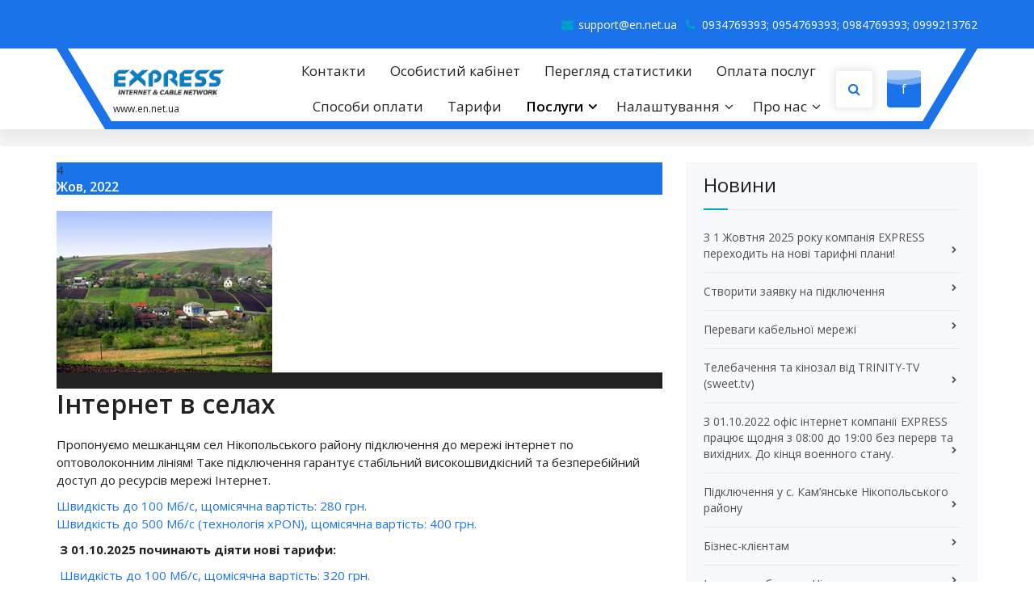

--- FILE ---
content_type: text/html; charset=UTF-8
request_url: http://www.en.net.ua/?p=139
body_size: 42969
content:
<!DOCTYPE html>
<html lang="uk">
	<head>
		<meta charset="UTF-8">
		<meta name="viewport" content="width=auto initial-scale=1">
		<link rel="profile" href="https://gmpg.org/xfn/11">
				
		<title>Інтернет в селах &#8211; www.en.net.ua</title>
<meta name='robots' content='max-image-preview:large' />
<link rel='dns-prefetch' href='//fonts.googleapis.com' />
<link rel="alternate" type="application/rss+xml" title="www.en.net.ua &raquo; стрічка" href="https://www.en.net.ua/?feed=rss2" />
<link rel="alternate" type="application/rss+xml" title="www.en.net.ua &raquo; Канал коментарів" href="https://www.en.net.ua/?feed=comments-rss2" />
<script type="text/javascript">
window._wpemojiSettings = {"baseUrl":"https:\/\/s.w.org\/images\/core\/emoji\/14.0.0\/72x72\/","ext":".png","svgUrl":"https:\/\/s.w.org\/images\/core\/emoji\/14.0.0\/svg\/","svgExt":".svg","source":{"concatemoji":"http:\/\/www.en.net.ua\/wp-includes\/js\/wp-emoji-release.min.js?ver=6.3"}};
/*! This file is auto-generated */
!function(i,n){var o,s,e;function c(e){try{var t={supportTests:e,timestamp:(new Date).valueOf()};sessionStorage.setItem(o,JSON.stringify(t))}catch(e){}}function p(e,t,n){e.clearRect(0,0,e.canvas.width,e.canvas.height),e.fillText(t,0,0);var t=new Uint32Array(e.getImageData(0,0,e.canvas.width,e.canvas.height).data),r=(e.clearRect(0,0,e.canvas.width,e.canvas.height),e.fillText(n,0,0),new Uint32Array(e.getImageData(0,0,e.canvas.width,e.canvas.height).data));return t.every(function(e,t){return e===r[t]})}function u(e,t,n){switch(t){case"flag":return n(e,"\ud83c\udff3\ufe0f\u200d\u26a7\ufe0f","\ud83c\udff3\ufe0f\u200b\u26a7\ufe0f")?!1:!n(e,"\ud83c\uddfa\ud83c\uddf3","\ud83c\uddfa\u200b\ud83c\uddf3")&&!n(e,"\ud83c\udff4\udb40\udc67\udb40\udc62\udb40\udc65\udb40\udc6e\udb40\udc67\udb40\udc7f","\ud83c\udff4\u200b\udb40\udc67\u200b\udb40\udc62\u200b\udb40\udc65\u200b\udb40\udc6e\u200b\udb40\udc67\u200b\udb40\udc7f");case"emoji":return!n(e,"\ud83e\udef1\ud83c\udffb\u200d\ud83e\udef2\ud83c\udfff","\ud83e\udef1\ud83c\udffb\u200b\ud83e\udef2\ud83c\udfff")}return!1}function f(e,t,n){var r="undefined"!=typeof WorkerGlobalScope&&self instanceof WorkerGlobalScope?new OffscreenCanvas(300,150):i.createElement("canvas"),a=r.getContext("2d",{willReadFrequently:!0}),o=(a.textBaseline="top",a.font="600 32px Arial",{});return e.forEach(function(e){o[e]=t(a,e,n)}),o}function t(e){var t=i.createElement("script");t.src=e,t.defer=!0,i.head.appendChild(t)}"undefined"!=typeof Promise&&(o="wpEmojiSettingsSupports",s=["flag","emoji"],n.supports={everything:!0,everythingExceptFlag:!0},e=new Promise(function(e){i.addEventListener("DOMContentLoaded",e,{once:!0})}),new Promise(function(t){var n=function(){try{var e=JSON.parse(sessionStorage.getItem(o));if("object"==typeof e&&"number"==typeof e.timestamp&&(new Date).valueOf()<e.timestamp+604800&&"object"==typeof e.supportTests)return e.supportTests}catch(e){}return null}();if(!n){if("undefined"!=typeof Worker&&"undefined"!=typeof OffscreenCanvas&&"undefined"!=typeof URL&&URL.createObjectURL&&"undefined"!=typeof Blob)try{var e="postMessage("+f.toString()+"("+[JSON.stringify(s),u.toString(),p.toString()].join(",")+"));",r=new Blob([e],{type:"text/javascript"}),a=new Worker(URL.createObjectURL(r),{name:"wpTestEmojiSupports"});return void(a.onmessage=function(e){c(n=e.data),a.terminate(),t(n)})}catch(e){}c(n=f(s,u,p))}t(n)}).then(function(e){for(var t in e)n.supports[t]=e[t],n.supports.everything=n.supports.everything&&n.supports[t],"flag"!==t&&(n.supports.everythingExceptFlag=n.supports.everythingExceptFlag&&n.supports[t]);n.supports.everythingExceptFlag=n.supports.everythingExceptFlag&&!n.supports.flag,n.DOMReady=!1,n.readyCallback=function(){n.DOMReady=!0}}).then(function(){return e}).then(function(){var e;n.supports.everything||(n.readyCallback(),(e=n.source||{}).concatemoji?t(e.concatemoji):e.wpemoji&&e.twemoji&&(t(e.twemoji),t(e.wpemoji)))}))}((window,document),window._wpemojiSettings);
</script>
<style type="text/css">
img.wp-smiley,
img.emoji {
	display: inline !important;
	border: none !important;
	box-shadow: none !important;
	height: 1em !important;
	width: 1em !important;
	margin: 0 0.07em !important;
	vertical-align: -0.1em !important;
	background: none !important;
	padding: 0 !important;
}
</style>
	<link rel='stylesheet' id='wp-block-library-css' href='http://www.en.net.ua/wp-includes/css/dist/block-library/style.min.css?ver=6.3' type='text/css' media='all' />
<style id='classic-theme-styles-inline-css' type='text/css'>
/*! This file is auto-generated */
.wp-block-button__link{color:#fff;background-color:#32373c;border-radius:9999px;box-shadow:none;text-decoration:none;padding:calc(.667em + 2px) calc(1.333em + 2px);font-size:1.125em}.wp-block-file__button{background:#32373c;color:#fff;text-decoration:none}
</style>
<style id='global-styles-inline-css' type='text/css'>
body{--wp--preset--color--black: #000000;--wp--preset--color--cyan-bluish-gray: #abb8c3;--wp--preset--color--white: #ffffff;--wp--preset--color--pale-pink: #f78da7;--wp--preset--color--vivid-red: #cf2e2e;--wp--preset--color--luminous-vivid-orange: #ff6900;--wp--preset--color--luminous-vivid-amber: #fcb900;--wp--preset--color--light-green-cyan: #7bdcb5;--wp--preset--color--vivid-green-cyan: #00d084;--wp--preset--color--pale-cyan-blue: #8ed1fc;--wp--preset--color--vivid-cyan-blue: #0693e3;--wp--preset--color--vivid-purple: #9b51e0;--wp--preset--gradient--vivid-cyan-blue-to-vivid-purple: linear-gradient(135deg,rgba(6,147,227,1) 0%,rgb(155,81,224) 100%);--wp--preset--gradient--light-green-cyan-to-vivid-green-cyan: linear-gradient(135deg,rgb(122,220,180) 0%,rgb(0,208,130) 100%);--wp--preset--gradient--luminous-vivid-amber-to-luminous-vivid-orange: linear-gradient(135deg,rgba(252,185,0,1) 0%,rgba(255,105,0,1) 100%);--wp--preset--gradient--luminous-vivid-orange-to-vivid-red: linear-gradient(135deg,rgba(255,105,0,1) 0%,rgb(207,46,46) 100%);--wp--preset--gradient--very-light-gray-to-cyan-bluish-gray: linear-gradient(135deg,rgb(238,238,238) 0%,rgb(169,184,195) 100%);--wp--preset--gradient--cool-to-warm-spectrum: linear-gradient(135deg,rgb(74,234,220) 0%,rgb(151,120,209) 20%,rgb(207,42,186) 40%,rgb(238,44,130) 60%,rgb(251,105,98) 80%,rgb(254,248,76) 100%);--wp--preset--gradient--blush-light-purple: linear-gradient(135deg,rgb(255,206,236) 0%,rgb(152,150,240) 100%);--wp--preset--gradient--blush-bordeaux: linear-gradient(135deg,rgb(254,205,165) 0%,rgb(254,45,45) 50%,rgb(107,0,62) 100%);--wp--preset--gradient--luminous-dusk: linear-gradient(135deg,rgb(255,203,112) 0%,rgb(199,81,192) 50%,rgb(65,88,208) 100%);--wp--preset--gradient--pale-ocean: linear-gradient(135deg,rgb(255,245,203) 0%,rgb(182,227,212) 50%,rgb(51,167,181) 100%);--wp--preset--gradient--electric-grass: linear-gradient(135deg,rgb(202,248,128) 0%,rgb(113,206,126) 100%);--wp--preset--gradient--midnight: linear-gradient(135deg,rgb(2,3,129) 0%,rgb(40,116,252) 100%);--wp--preset--font-size--small: 13px;--wp--preset--font-size--medium: 20px;--wp--preset--font-size--large: 36px;--wp--preset--font-size--x-large: 42px;--wp--preset--spacing--20: 0.44rem;--wp--preset--spacing--30: 0.67rem;--wp--preset--spacing--40: 1rem;--wp--preset--spacing--50: 1.5rem;--wp--preset--spacing--60: 2.25rem;--wp--preset--spacing--70: 3.38rem;--wp--preset--spacing--80: 5.06rem;--wp--preset--shadow--natural: 6px 6px 9px rgba(0, 0, 0, 0.2);--wp--preset--shadow--deep: 12px 12px 50px rgba(0, 0, 0, 0.4);--wp--preset--shadow--sharp: 6px 6px 0px rgba(0, 0, 0, 0.2);--wp--preset--shadow--outlined: 6px 6px 0px -3px rgba(255, 255, 255, 1), 6px 6px rgba(0, 0, 0, 1);--wp--preset--shadow--crisp: 6px 6px 0px rgba(0, 0, 0, 1);}:where(.is-layout-flex){gap: 0.5em;}:where(.is-layout-grid){gap: 0.5em;}body .is-layout-flow > .alignleft{float: left;margin-inline-start: 0;margin-inline-end: 2em;}body .is-layout-flow > .alignright{float: right;margin-inline-start: 2em;margin-inline-end: 0;}body .is-layout-flow > .aligncenter{margin-left: auto !important;margin-right: auto !important;}body .is-layout-constrained > .alignleft{float: left;margin-inline-start: 0;margin-inline-end: 2em;}body .is-layout-constrained > .alignright{float: right;margin-inline-start: 2em;margin-inline-end: 0;}body .is-layout-constrained > .aligncenter{margin-left: auto !important;margin-right: auto !important;}body .is-layout-constrained > :where(:not(.alignleft):not(.alignright):not(.alignfull)){max-width: var(--wp--style--global--content-size);margin-left: auto !important;margin-right: auto !important;}body .is-layout-constrained > .alignwide{max-width: var(--wp--style--global--wide-size);}body .is-layout-flex{display: flex;}body .is-layout-flex{flex-wrap: wrap;align-items: center;}body .is-layout-flex > *{margin: 0;}body .is-layout-grid{display: grid;}body .is-layout-grid > *{margin: 0;}:where(.wp-block-columns.is-layout-flex){gap: 2em;}:where(.wp-block-columns.is-layout-grid){gap: 2em;}:where(.wp-block-post-template.is-layout-flex){gap: 1.25em;}:where(.wp-block-post-template.is-layout-grid){gap: 1.25em;}.has-black-color{color: var(--wp--preset--color--black) !important;}.has-cyan-bluish-gray-color{color: var(--wp--preset--color--cyan-bluish-gray) !important;}.has-white-color{color: var(--wp--preset--color--white) !important;}.has-pale-pink-color{color: var(--wp--preset--color--pale-pink) !important;}.has-vivid-red-color{color: var(--wp--preset--color--vivid-red) !important;}.has-luminous-vivid-orange-color{color: var(--wp--preset--color--luminous-vivid-orange) !important;}.has-luminous-vivid-amber-color{color: var(--wp--preset--color--luminous-vivid-amber) !important;}.has-light-green-cyan-color{color: var(--wp--preset--color--light-green-cyan) !important;}.has-vivid-green-cyan-color{color: var(--wp--preset--color--vivid-green-cyan) !important;}.has-pale-cyan-blue-color{color: var(--wp--preset--color--pale-cyan-blue) !important;}.has-vivid-cyan-blue-color{color: var(--wp--preset--color--vivid-cyan-blue) !important;}.has-vivid-purple-color{color: var(--wp--preset--color--vivid-purple) !important;}.has-black-background-color{background-color: var(--wp--preset--color--black) !important;}.has-cyan-bluish-gray-background-color{background-color: var(--wp--preset--color--cyan-bluish-gray) !important;}.has-white-background-color{background-color: var(--wp--preset--color--white) !important;}.has-pale-pink-background-color{background-color: var(--wp--preset--color--pale-pink) !important;}.has-vivid-red-background-color{background-color: var(--wp--preset--color--vivid-red) !important;}.has-luminous-vivid-orange-background-color{background-color: var(--wp--preset--color--luminous-vivid-orange) !important;}.has-luminous-vivid-amber-background-color{background-color: var(--wp--preset--color--luminous-vivid-amber) !important;}.has-light-green-cyan-background-color{background-color: var(--wp--preset--color--light-green-cyan) !important;}.has-vivid-green-cyan-background-color{background-color: var(--wp--preset--color--vivid-green-cyan) !important;}.has-pale-cyan-blue-background-color{background-color: var(--wp--preset--color--pale-cyan-blue) !important;}.has-vivid-cyan-blue-background-color{background-color: var(--wp--preset--color--vivid-cyan-blue) !important;}.has-vivid-purple-background-color{background-color: var(--wp--preset--color--vivid-purple) !important;}.has-black-border-color{border-color: var(--wp--preset--color--black) !important;}.has-cyan-bluish-gray-border-color{border-color: var(--wp--preset--color--cyan-bluish-gray) !important;}.has-white-border-color{border-color: var(--wp--preset--color--white) !important;}.has-pale-pink-border-color{border-color: var(--wp--preset--color--pale-pink) !important;}.has-vivid-red-border-color{border-color: var(--wp--preset--color--vivid-red) !important;}.has-luminous-vivid-orange-border-color{border-color: var(--wp--preset--color--luminous-vivid-orange) !important;}.has-luminous-vivid-amber-border-color{border-color: var(--wp--preset--color--luminous-vivid-amber) !important;}.has-light-green-cyan-border-color{border-color: var(--wp--preset--color--light-green-cyan) !important;}.has-vivid-green-cyan-border-color{border-color: var(--wp--preset--color--vivid-green-cyan) !important;}.has-pale-cyan-blue-border-color{border-color: var(--wp--preset--color--pale-cyan-blue) !important;}.has-vivid-cyan-blue-border-color{border-color: var(--wp--preset--color--vivid-cyan-blue) !important;}.has-vivid-purple-border-color{border-color: var(--wp--preset--color--vivid-purple) !important;}.has-vivid-cyan-blue-to-vivid-purple-gradient-background{background: var(--wp--preset--gradient--vivid-cyan-blue-to-vivid-purple) !important;}.has-light-green-cyan-to-vivid-green-cyan-gradient-background{background: var(--wp--preset--gradient--light-green-cyan-to-vivid-green-cyan) !important;}.has-luminous-vivid-amber-to-luminous-vivid-orange-gradient-background{background: var(--wp--preset--gradient--luminous-vivid-amber-to-luminous-vivid-orange) !important;}.has-luminous-vivid-orange-to-vivid-red-gradient-background{background: var(--wp--preset--gradient--luminous-vivid-orange-to-vivid-red) !important;}.has-very-light-gray-to-cyan-bluish-gray-gradient-background{background: var(--wp--preset--gradient--very-light-gray-to-cyan-bluish-gray) !important;}.has-cool-to-warm-spectrum-gradient-background{background: var(--wp--preset--gradient--cool-to-warm-spectrum) !important;}.has-blush-light-purple-gradient-background{background: var(--wp--preset--gradient--blush-light-purple) !important;}.has-blush-bordeaux-gradient-background{background: var(--wp--preset--gradient--blush-bordeaux) !important;}.has-luminous-dusk-gradient-background{background: var(--wp--preset--gradient--luminous-dusk) !important;}.has-pale-ocean-gradient-background{background: var(--wp--preset--gradient--pale-ocean) !important;}.has-electric-grass-gradient-background{background: var(--wp--preset--gradient--electric-grass) !important;}.has-midnight-gradient-background{background: var(--wp--preset--gradient--midnight) !important;}.has-small-font-size{font-size: var(--wp--preset--font-size--small) !important;}.has-medium-font-size{font-size: var(--wp--preset--font-size--medium) !important;}.has-large-font-size{font-size: var(--wp--preset--font-size--large) !important;}.has-x-large-font-size{font-size: var(--wp--preset--font-size--x-large) !important;}
.wp-block-navigation a:where(:not(.wp-element-button)){color: inherit;}
:where(.wp-block-post-template.is-layout-flex){gap: 1.25em;}:where(.wp-block-post-template.is-layout-grid){gap: 1.25em;}
:where(.wp-block-columns.is-layout-flex){gap: 2em;}:where(.wp-block-columns.is-layout-grid){gap: 2em;}
.wp-block-pullquote{font-size: 1.5em;line-height: 1.6;}
</style>
<link rel='stylesheet' id='contact-form-7-css' href='http://www.en.net.ua/wp-content/plugins/contact-form-7/includes/css/styles.css?ver=5.7.6' type='text/css' media='all' />
<link rel='stylesheet' id='specia-style-css' href='http://www.en.net.ua/wp-content/themes/daizy/style.css?ver=6.3' type='text/css' media='all' />
<style id='specia-style-inline-css' type='text/css'>
.bt-primary,a.bt-primary,button.bt-primary,.more-link,a.more-link, .wpcf7-submit,input.wpcf7-submit,div.tagcloud a,.widget .woocommerce-product-search input[type='search'],.widget .search-form input[type='search'],input[type='submit'],button[type='submit'],.woo-sidebar .woocommerce-mini-cart__buttons.buttons .button,footer .woocommerce-mini-cart__buttons.buttons .button,.woocommerce ul.products li.product .button, .woocommerce nav.woocommerce-pagination ul li a,.woocommerce nav.woocommerce-pagination ul li span,.top-scroll,.woocommerce-cart .wc-proceed-to-checkout a.checkout-button,.woocommerce table.cart td.actions .input-text,.woocommerce-page #content table.cart td.actions .input-text,.woocommerce-page table.cart td.actions .input-text,.wp-block-search .wp-block-search__input, .wp-block-loginout a, .woocommerce a.button, .woocommerce span.onsale {
					border-radius: 10px !important;
				}
li [class*=tool-]:hover:before, li [class*=tool-]:hover:after {
						opacity: 0;
				}

</style>
<link rel='stylesheet' id='specia-default-css' href='http://www.en.net.ua/wp-content/themes/specia/css/colors/default.css?ver=6.3' type='text/css' media='all' />
<link rel='stylesheet' id='owl-carousel-css' href='http://www.en.net.ua/wp-content/themes/specia/css/owl.carousel.css?ver=6.3' type='text/css' media='all' />
<link rel='stylesheet' id='bootstrap-css' href='http://www.en.net.ua/wp-content/themes/specia/css/bootstrap.min.css?ver=6.3' type='text/css' media='all' />
<link rel='stylesheet' id='woo-css' href='http://www.en.net.ua/wp-content/themes/specia/css/woo.css?ver=6.3' type='text/css' media='all' />
<link rel='stylesheet' id='specia-form-css' href='http://www.en.net.ua/wp-content/themes/specia/css/form.css?ver=6.3' type='text/css' media='all' />
<link rel='stylesheet' id='specia-typography-css' href='http://www.en.net.ua/wp-content/themes/specia/css/typography.css?ver=6.3' type='text/css' media='all' />
<link rel='stylesheet' id='specia-media-query-css' href='http://www.en.net.ua/wp-content/themes/specia/css/media-query.css?ver=6.3' type='text/css' media='all' />
<link rel='stylesheet' id='specia-widget-css' href='http://www.en.net.ua/wp-content/themes/specia/css/widget.css?ver=6.3' type='text/css' media='all' />
<link rel='stylesheet' id='specia-top-widget-css' href='http://www.en.net.ua/wp-content/themes/specia/css/top-widget.css?ver=6.3' type='text/css' media='all' />
<link rel='stylesheet' id='specia-text-animate-css' href='http://www.en.net.ua/wp-content/themes/specia/css/text-animate.css?ver=6.3' type='text/css' media='all' />
<link rel='stylesheet' id='animate-css' href='http://www.en.net.ua/wp-content/themes/specia/css/animate.min.css?ver=6.3' type='text/css' media='all' />
<link rel='stylesheet' id='specia-text-rotator-css' href='http://www.en.net.ua/wp-content/themes/specia/css/text-rotator.css?ver=6.3' type='text/css' media='all' />
<link rel='stylesheet' id='specia-menus-css' href='http://www.en.net.ua/wp-content/themes/specia/css/menus.css?ver=6.3' type='text/css' media='all' />
<link rel='stylesheet' id='font-awesome-css' href='http://www.en.net.ua/wp-content/plugins/elementor/assets/lib/font-awesome/css/font-awesome.min.css?ver=4.7.0' type='text/css' media='all' />
<link rel='stylesheet' id='specia-fonts-css' href='//fonts.googleapis.com/css?family=Open+Sans%3A300%2C400%2C600%2C700%2C800%7CRaleway%3A400%2C700&#038;subset=latin%2Clatin-ext' type='text/css' media='all' />
<link rel='stylesheet' id='msl-main-css' href='http://www.en.net.ua/wp-content/plugins/master-slider/public/assets/css/masterslider.main.css?ver=3.8.1' type='text/css' media='all' />
<link rel='stylesheet' id='msl-custom-css' href='http://www.en.net.ua/wp-content/uploads/master-slider/custom.css?ver=11.6' type='text/css' media='all' />
<script type='text/javascript' src='http://www.en.net.ua/wp-includes/js/jquery/jquery.min.js?ver=3.7.0' id='jquery-core-js'></script>
<script type='text/javascript' src='http://www.en.net.ua/wp-includes/js/jquery/jquery-migrate.min.js?ver=3.4.1' id='jquery-migrate-js'></script>
<script type='text/javascript' src='http://www.en.net.ua/wp-content/themes/specia/js/bootstrap.min.js?ver=6.3' id='bootstrap-js'></script>
<script type='text/javascript' src='http://www.en.net.ua/wp-content/themes/specia/js/owl.carousel.min.js?ver=6.3' id='owl-carousel-js'></script>
<script type='text/javascript' src='http://www.en.net.ua/wp-content/themes/specia/js/jquery.simple-text-rotator.min.js?ver=6.3' id='jquery-text-rotator-js'></script>
<script type='text/javascript' src='http://www.en.net.ua/wp-content/themes/specia/js/wow.min.js?ver=6.3' id='wow-min-js'></script>
<script type='text/javascript' src='http://www.en.net.ua/wp-content/themes/specia/js/component.min.js?ver=6.3' id='specia-service-component-js'></script>
<script type='text/javascript' src='http://www.en.net.ua/wp-content/themes/specia/js/modernizr.custom.min.js?ver=6.3' id='specia-service-modernizr-custom-js'></script>
<script type='text/javascript' src='http://www.en.net.ua/wp-content/themes/specia/js/custom.js?ver=6.3' id='specia-custom-js-js'></script>
<link rel="https://api.w.org/" href="https://www.en.net.ua/index.php?rest_route=/" /><link rel="alternate" type="application/json" href="https://www.en.net.ua/index.php?rest_route=/wp/v2/posts/139" /><link rel="EditURI" type="application/rsd+xml" title="RSD" href="https://www.en.net.ua/xmlrpc.php?rsd" />
<meta name="generator" content="WordPress 6.3" />
<link rel="canonical" href="https://www.en.net.ua/?p=139" />
<link rel='shortlink' href='https://www.en.net.ua/?p=139' />
<link rel="alternate" type="application/json+oembed" href="https://www.en.net.ua/index.php?rest_route=%2Foembed%2F1.0%2Fembed&#038;url=https%3A%2F%2Fwww.en.net.ua%2F%3Fp%3D139" />
        <style>
        .getty.aligncenter {
            text-align: center;
        }
        .getty.alignleft {
            float: none;
            margin-right: 0;
        }
        .getty.alignleft > div {
            float: left;
            margin-right: 5px;
        }
        .getty.alignright {
            float: none;
            margin-left: 0;
        }
        .getty.alignright > div {
            float: right;
            margin-left: 5px;
        }
        </style>
        <script>var ms_grabbing_curosr = 'http://www.en.net.ua/wp-content/plugins/master-slider/public/assets/css/common/grabbing.cur', ms_grab_curosr = 'http://www.en.net.ua/wp-content/plugins/master-slider/public/assets/css/common/grab.cur';</script>
<meta name="generator" content="MasterSlider 3.8.1 - Responsive Touch Image Slider | avt.li/msf" />
	</head>
	
	<body class="post-template-default single single-post postid-139 single-format-standard wp-custom-logo nav-daizy _masterslider _ms_version_3.8.1 elementor-default elementor-kit-35">
				<div id="page" class="site">
			<a class="skip-link screen-reader-text" href="#content">Перейти до контенту</a>
			
				
			
			
<header id="header-section" class="header transparent  nav-daizy" role="banner">
		<div id="unique-header" class="header-top-info d-lg-block d-none">
		<div class="container">
			<div class="header-widget row">
						<div class="col-lg-4 col-md-5 col-12">
							<div id="header-top-left" class="text-lg-left text-center">
								<!-- Start Social Media Icons -->
												
																<!-- /End Social Media Icons-->
							</div>
						</div>
				
						<div class="col-lg-8 col-md-7 col-12">
							<div id="header-top-right" class="text-lg-right text-center">
																									<!-- Start Contact Info -->
									 
										<div class="widget widget_info">
											<a href="mailto:support@en.net.ua">
												<i class="fa fa-envelope"></i>
												<span>support@en.net.ua</span>
											</a>
										</div>
																		
									 
										<div class="widget widget_info">
											<a href="tel:0934769393; 0954769393; 0984769393; 0999213762">
												<i class="fa fa-phone"></i>
												<span>0934769393; 0954769393; 0984769393; 0999213762</span>
											</a>
										</div>
																		<!-- /End Contact Info -->
															
							</div>
						</div>
			</div>
		</div>
	</div>
<div class="navigator-wrapper">
	<!-- Mobile Toggle -->
	<div class="theme-mobile-nav d-lg-none d-block ">
		<div class="container">
			<div class="row">
				<div class="col-md-12">
					<div class="theme-mobile-menu">
						<div class="headtop-mobi">
							<div class="headtop-shift">
								<a href="javascript:void(0);" class="header-sidebar-toggle open-toggle"><span></span></a>
								<a href="javascript:void(0);" class="header-sidebar-toggle close-button"><span></span></a>
								<div id="mob-h-top" class="mobi-head-top animated"></div>
							</div>
						</div>
												<div class="mobile-logo">
							<a href="https://www.en.net.ua/" class="navbar-brand">
								
																	<img src="http://www.en.net.ua/wp-content/uploads/2022/10/1.png"/>
																									<p class="site-description">www.en.net.ua</p>
															</a>
						</div>
						<div class="menu-toggle-wrap">
							<div class="hamburger-menu">
								<a href="javascript:void(0);" class="menu-toggle">
									<div class="top-bun"></div>
									<div class="meat"></div>
									<div class="bottom-bun"></div>
								</a>
							</div>
						</div>
						<div id="mobile-m" class="mobile-menu">
							<div class="mobile-menu-shift">
								<a href="javascript:void(0);" class="close-style close-menu"></a>
							</div>
						</div>
					</div>
				</div>
			</div>
		</div>
	</div>
	<!-- / -->
	
	<!-- Top Menu -->
	<div class="xl-nav-area d-none d-lg-block">
		<div class="navigation transparent ">
			<div class="container">
				<div class="row">
					<div class="col-md-12 my-auto"><div class="header-wrapper">
						<div class="brand-logo">
		                    <div class="logo">
	                            <a href="https://www.en.net.ua/" class="custom-logo-link" rel="home"><img width="168" height="61" src="https://www.en.net.ua/wp-content/uploads/2022/10/cropped-cropped-1.png" class="custom-logo navbar-brand" alt="www.en.net.ua" decoding="async" /></a>								<p class="site-description">www.en.net.ua</p>
		                        							</div>
						</div>
	                	
						<div class="theme-menu">					
							
							<nav class="menubar">
								<ul id="menu-menu1" class="menu-wrap"><li id="menu-item-526" class="menu-item menu-item-type-post_type menu-item-object-page menu-item-526"><a href="https://www.en.net.ua/?page_id=523">Контакти</a></li>
<li id="menu-item-38" class="menu-item menu-item-type-custom menu-item-object-custom menu-item-38"><a href="https://user.en.net.ua/%D0%B2%D1%85%D1%96%D0%B4">Особистий кабінет</a></li>
<li id="menu-item-39" class="menu-item menu-item-type-custom menu-item-object-custom menu-item-39"><a href="https://user.en.net.ua/%D1%81%D1%82%D0%B0%D1%82%D0%B8%D1%81%D1%82%D0%B8%D0%BA%D0%B0/%D1%96%D0%BD%D1%84%D0%BE%D1%80%D0%BC%D0%B0%D1%86%D1%96%D1%8F">Перегляд статистики</a></li>
<li id="menu-item-40" class="menu-item menu-item-type-custom menu-item-object-custom menu-item-40"><a href="https://user.en.net.ua/%D0%BE%D0%BF%D0%BB%D0%B0%D1%82%D0%B0">Оплата послуг</a></li>
<li id="menu-item-332" class="menu-item menu-item-type-post_type menu-item-object-page menu-item-332"><a href="https://www.en.net.ua/?page_id=192">Способи оплати</a></li>
<li id="menu-item-1058" class="menu-item menu-item-type-post_type menu-item-object-page menu-item-1058"><a href="https://www.en.net.ua/?page_id=1040">Тарифи</a></li>
<li id="menu-item-22" class="menu-item menu-item-type-post_type menu-item-object-page current-menu-ancestor current-menu-parent current_page_parent current_page_ancestor menu-item-has-children menu-item-22 dropdown active"><a href="https://www.en.net.ua/?page_id=8">Послуги</a><span class="mobi_drop d-lg-none"><a href="#" class="fa fa-plus"></a></span>
<ul class="dropdown-menu">
	<li id="menu-item-256" class="menu-item menu-item-type-post_type menu-item-object-post menu-item-256"><a href="https://www.en.net.ua/?p=165">Бізнес-клієнтам</a></li>
	<li id="menu-item-257" class="menu-item menu-item-type-post_type menu-item-object-post menu-item-257"><a href="https://www.en.net.ua/?p=159">Інтернет в будинку Нікополь</a></li>
	<li id="menu-item-259" class="menu-item menu-item-type-post_type menu-item-object-post menu-item-259"><a href="https://www.en.net.ua/?p=129">Інтернет у квартирі</a></li>
	<li id="menu-item-258" class="menu-item menu-item-type-post_type menu-item-object-post current-menu-item menu-item-258 active"><a href="https://www.en.net.ua/?p=139">Інтернет в селах</a></li>
</ul>
</li>
<li id="menu-item-839" class="menu-item menu-item-type-post_type menu-item-object-page menu-item-has-children menu-item-839 dropdown"><a href="https://www.en.net.ua/?page_id=68">Налаштування</a><span class="mobi_drop d-lg-none"><a href="#" class="fa fa-plus"></a></span>
<ul class="dropdown-menu">
	<li id="menu-item-840" class="menu-item menu-item-type-post_type menu-item-object-page menu-item-840"><a href="https://www.en.net.ua/?page_id=64">Роутер-TPlink</a></li>
	<li id="menu-item-841" class="menu-item menu-item-type-post_type menu-item-object-page menu-item-841"><a href="https://www.en.net.ua/?page_id=62">Windows 10</a></li>
	<li id="menu-item-842" class="menu-item menu-item-type-post_type menu-item-object-page menu-item-842"><a href="https://www.en.net.ua/?page_id=59">Windows 7</a></li>
	<li id="menu-item-843" class="menu-item menu-item-type-post_type menu-item-object-page menu-item-843"><a href="https://www.en.net.ua/?page_id=43">Windows 8</a></li>
	<li id="menu-item-848" class="menu-item menu-item-type-post_type menu-item-object-page menu-item-848"><a href="https://www.en.net.ua/?page_id=223">Linux</a></li>
</ul>
</li>
<li id="menu-item-24" class="menu-item menu-item-type-post_type menu-item-object-page menu-item-has-children menu-item-24 dropdown"><a href="https://www.en.net.ua/?page_id=14">Про нас</a><span class="mobi_drop d-lg-none"><a href="#" class="fa fa-plus"></a></span>
<ul class="dropdown-menu">
	<li id="menu-item-1010" class="menu-item menu-item-type-post_type menu-item-object-page menu-item-1010"><a href="https://www.en.net.ua/?page_id=1007">Договір ТОВ «БФ Експрес, ЛТД»</a></li>
	<li id="menu-item-1027" class="menu-item menu-item-type-post_type menu-item-object-page menu-item-1027"><a href="https://www.en.net.ua/?page_id=1025">Договір ТОВ «Експрес сервіс»</a></li>
</ul>
</li>
</ul> 
																
							</nav>
							
							
							
						</div>
												<div class="menu-right">
							<ul class="wrap-right">	
								<li class="search-button">
									<a href="#" id="view-search-btn" class="header-search-toggle"><i class="fa fa-search"></i></a>
									<!-- Quik search -->
									<div class="view-search-btn header-search-popup">
										<form  method="get" class="search-form" action="https://www.en.net.ua/" aria-label="Пошук по сайту">
											<span class="screen-reader-text">Шукати:</span>
											<input type="search" class="search-field header-search-field" placeholder="Введіть для пошуку" name="s" id="popfocus" value="" autofocus>
											<a href="#" class="close-style header-search-close"></a>
										</form>
									</div>
									<!-- / -->
								</li>	
								
								                                        <li class="menu-item header_btn">
                                            <a href="https://ru-ru.facebook.com/ExpressNikopol/" target='_blank' class="bt-wave btn1"><span class="wavebtn-title">f</span><div class="liquid"></div></a>
                                        </li>
                                        	
							</ul>
						</div>
					</div>
				</div>
			</div>
		</div>
	</div>
</div>

</header>
<section class="breadcrumb" >
    <div class="background-overlay" style="background: url('http://www.en.net.ua/wp-content/themes/daizy/images/123.jpg') no-repeat fixed 0 0 / cover rgba(f, f, f, f);background-blend-mode:overlay;">
        <div class="container">
           
                     
                </div>

                <div class="col-md-6 col-xs-12 col-sm-6 breadcrumb-position">
					<ul class="page-breadcrumb">
                    </ul>
                </div>
            </div>
        </div>
    </div>
</section>

<div class="clearfix"></div>					
		<div id="content" class="site-content" role="main">								
<!-- Blog & Sidebar Section -->
<section class="page-wrapper">
	<div class="container">
		<div class="row padding-top-60 padding-bottom-60">
			
			<!--Blog Detail-->
			<div class="col-md-8" >
					
										
												
							<article id="post-139" class="post-139 post type-post status-publish format-standard has-post-thumbnail hentry category-9">
    	<div class="post_date">
		<span class="date">4</span>
		<h6>Жов, 2022</h6>
	</div>
	    <a  href="https://www.en.net.ua/?p=139" class="post-thumbnail" ><img width="267" height="200" src="https://www.en.net.ua/wp-content/uploads/2022/10/imgonline-com-ua-Resize-hgZ3uySOdDWPfQ.jpg" class="attachment-post-thumbnail size-post-thumbnail wp-post-image" alt="" decoding="async" fetchpriority="high" /></a>
	    <footer class="entry-footer">
        <span class="byline">
            <span class="author vcard">
				<a class="url fn n" href="https://www.en.net.ua/?author=1"><i class="fa fa-user"></i>  root</a>
            </span>
        </span>

                <span class="cat-links">
            <a href="https://www.en.net.ua/?p=139"><i class="fa fa-folder-open"></i>  <a href="https://www.en.net.ua/?cat=9" rel="category">Новини</a></a>
        </span>
        
        
    </footer><!-- .entry-footer -->

    <header class="entry-header">
        <h2 class="entry-title">Інтернет в селах</h2> 
    </header><!-- .entry-header -->

    <div class="entry-content">
       
<p>Пропонуємо мешканцям сел Нікопольського району підключення до мережі інтернет по оптоволоконним лініям! Таке підключення гарантує стабільний високошвидкісний та безперебійний доступ до ресурсів мережі Інтернет.</p>
<p><a href="https://www.en.net.ua/?p=607">Швидкість до 100 Мб/с, щомісячна вартість: 280 грн.</a><br /><a href="https://www.en.net.ua/?p=607">Швидкість до 500 Мб/с (технологія xPON), щомісячна вартість: 400 грн.</a></p>
<p> <strong>З 01.10.2025 починають діяти нові тарифи:</strong></p>
<p> <a href="https://www.en.net.ua/?p=607">Швидкість до 100 Мб/с, щомісячна вартість: 320 грн.</a><br /> <a href="https://www.en.net.ua/?p=607">Швидкість до 500 Мб/с (технологія xPON), щомісячна вартість: 450 грн.</a></p>
<p>Підключення будинуів виконується оптоволоконним кабелем, котрий, на відміну від витої пари немає обмежень по довжині і на нього не впливають грози та блискавки. Також таке підключення забеспечує високу шіидкість та надійність роботи.</p>





<p>Таке підключення вимагає встановлення спеціального клієнтського обладнання (ONT(ONU) чи медіаконвертора) та робіт по прокладанню кабеля по опорах та будівлях.</p>



<p>Вартість підключення розраховується для кожного клієнта індивідуально в залежності від умов прокладки кабелю, кількості необхідних матеріалів та робіт.</p>



<p>У вартість підключення входить:</p>



<p>Обладнання на боці провайдера та клієнта (медиаконвертер чи ONT(ONU))<br />Оптоволоконний кабель<br />Кабель UTP (вита пара) від обладнання до комп&#8217;ютера чи роутера клієнта.<br />Роботы по монтажу та підключенню оптоволоконного кабеля.<br />Налаштування.</p>



<p>Зараз є можливість підключення до мережі сел Нікопольського рійону:</p>



<p>Олексіївка<br />Капулівка<br />Першотравневе<br />Старозаводське<br />Південне<br />Чкалово<br />Кам&#8217;янське<br />Західне<br />Придніпровське</p>



<p>Можливе встановлення роутера, що дозволяє використовувати одночасно декілька клієнстких пристроїв. Вартість роутера залежить від його моделі та обговорюється при замовленні підключення.</p>



<p>Для підключення до мережі інтернет необхідно залишити заявку у нас в офісі чи по телефону. Срок підключення залежить від складності робіт, погодних умов та обговорюється окремо. Оплата за підключення та аванс абонентної плати &#8211; при підключенні.</p>
    </div><!-- .entry-content -->

</article>
					
												
						
<div id="comments" class="comments-area">

	
</div><!-- #comments -->
						
								
			</div>
			<!--/End of Blog Detail-->

				<div class="col-md-4">
	<div class="sidebar" role="complementary">
		
		<aside id="recent-posts-4" class="widget">
		<h3 class="widget-title">Новини</h3><div class="title-border"></div>
		<ul>
											<li>
					<a href="https://www.en.net.ua/?p=298">З 1 Жовтня 2025 року компанія EXPRESS переходить на нові тарифні плани!</a>
									</li>
											<li>
					<a href="https://www.en.net.ua/?p=607">Створити заявку на підключення</a>
									</li>
											<li>
					<a href="https://www.en.net.ua/?p=588">Переваги кабельної мережі</a>
									</li>
											<li>
					<a href="https://www.en.net.ua/?p=260">Телебачення та кінозал від TRINITY-TV (sweet.tv)</a>
									</li>
											<li>
					<a href="https://www.en.net.ua/?p=241">З 01.10.2022 офіс інтернет компанії EXPRESS працює щодня з 08:00 до 19:00 без перерв та вихідних. До кінця военного стану.</a>
									</li>
											<li>
					<a href="https://www.en.net.ua/?p=237">Підключення у с. Кам&#8217;янське Нікопольського району</a>
									</li>
											<li>
					<a href="https://www.en.net.ua/?p=165">Бізнес-клієнтам</a>
									</li>
											<li>
					<a href="https://www.en.net.ua/?p=159">Інтернет в будинку Нікополь</a>
									</li>
											<li>
					<a href="https://www.en.net.ua/?p=139" aria-current="page">Інтернет в селах</a>
									</li>
											<li>
					<a href="https://www.en.net.ua/?p=129">Інтернет у квартирі</a>
									</li>
					</ul>

		</aside><aside id="search-3" class="widget"><form role="search" method="get" class="search-form" action="https://www.en.net.ua/">
				<label>
					<span class="screen-reader-text">Пошук:</span>
					<input type="search" class="search-field" placeholder="Пошук &hellip;" value="" name="s" />
				</label>
				<input type="submit" class="search-submit" value="Шукати" />
			</form></aside>	</div><!-- #secondary -->
</div>
		</div>	
	</div>
</section>
<!-- End of Blog & Sidebar Section -->
 
<div class="clearfix"></div>


<!--======================================
    Footer Section
========================================-->
	<footer class="footer-sidebar" role="contentinfo">     
		<div class="background-color: Silver">
			<div class="container">
				<div class="row padding-top-60 padding-bottom-60">
					<div class="col-md-3 col-sm-6"><aside id="media_image-3" class="widget"><a href="https://www.en.net.ua/?p=159"><img width="322" height="86" src="https://www.en.net.ua/wp-content/uploads/2023/04/opt-home-1-1.png" class="image wp-image-719  attachment-full size-full" alt="" decoding="async" style="max-width: 100%; height: auto;" loading="lazy" srcset="https://www.en.net.ua/wp-content/uploads/2023/04/opt-home-1-1.png 322w, https://www.en.net.ua/wp-content/uploads/2023/04/opt-home-1-1-300x80.png 300w" sizes="(max-width: 322px) 100vw, 322px" /></a></aside></div><div class="col-md-3 col-sm-6"><aside id="media_image-4" class="widget"><a href="https://www.en.net.ua/?p=139"><img width="322" height="86" src="https://www.en.net.ua/wp-content/uploads/2023/04/4g-corp-1.png" class="image wp-image-718  attachment-full size-full" alt="" decoding="async" style="max-width: 100%; height: auto;" loading="lazy" srcset="https://www.en.net.ua/wp-content/uploads/2023/04/4g-corp-1.png 322w, https://www.en.net.ua/wp-content/uploads/2023/04/4g-corp-1-300x80.png 300w" sizes="(max-width: 322px) 100vw, 322px" /></a></aside></div><div class="col-md-3 col-sm-6"><aside id="media_image-5" class="widget"><a href="http://www.en.net.ua/?p=129"><img width="322" height="86" src="https://www.en.net.ua/wp-content/uploads/2023/04/4g-home-1-2.png" class="image wp-image-720  attachment-full size-full" alt="" decoding="async" style="max-width: 100%; height: auto;" loading="lazy" srcset="https://www.en.net.ua/wp-content/uploads/2023/04/4g-home-1-2.png 322w, https://www.en.net.ua/wp-content/uploads/2023/04/4g-home-1-2-300x80.png 300w" sizes="(max-width: 322px) 100vw, 322px" /></a></aside></div>				</div>
			</div>
		</div>
	</footer>

<div class="clearfix"></div>

<!--======================================
    Footer Copyright
========================================-->
<!--======================================
    Top Scroller
========================================-->
<a href="#" class="top-scroll"><i class="fa fa-hand-o-up"></i></a> 
</div>
</div>
<script type='text/javascript' src='http://www.en.net.ua/wp-content/plugins/contact-form-7/includes/swv/js/index.js?ver=5.7.6' id='swv-js'></script>
<script type='text/javascript' id='contact-form-7-js-extra'>
/* <![CDATA[ */
var wpcf7 = {"api":{"root":"https:\/\/www.en.net.ua\/index.php?rest_route=\/","namespace":"contact-form-7\/v1"}};
/* ]]> */
</script>
<script type='text/javascript' src='http://www.en.net.ua/wp-content/plugins/contact-form-7/includes/js/index.js?ver=5.7.6' id='contact-form-7-js'></script>
<script type='text/javascript' src='http://www.en.net.ua/wp-content/themes/specia/js/theme.js?ver=6.3' id='specia-theme-js-js'></script>
<script type='text/javascript' src='http://www.en.net.ua/wp-content/themes/specia/js/skip-link-focus-fix.js?ver=20151215' id='skip-link-focus-fix-js'></script>
</body>
</html>



--- FILE ---
content_type: text/css
request_url: http://www.en.net.ua/wp-content/themes/daizy/style.css?ver=6.3
body_size: 16649
content:
/*
	Theme Name: Daizy
	Theme URI: https://speciatheme.com/daizy-free/
	Author: Specia
	Author URI: https://speciatheme.com/
	Description: Daizy is a trending WordPress theme with lots of powerful features, instantly giving a professional look to your online presence. Daizy comes with everything you could ever need to build an amazing website, and it's perfect for any type of business! View the demo of Daizy Premium https://demo.speciatheme.com/pro/?theme=daizy
	Template: specia
	Version: 1.7
	Tested up to: 6.2
	Requires PHP: 5.6
	License: GPLv3 or later
	License URI: https://www.gnu.org/licenses/gpl-3.0.html
	Text Domain: daizy
	Tags: one-column, two-columns, left-sidebar, right-sidebar, flexible-header, custom-background, custom-colors, custom-header, custom-menu,  custom-logo, featured-image-header, featured-images, footer-widgets, full-width-template, sticky-post, theme-options, threaded-comments, translation-ready, blog, entertainment, portfolio, editor-style, grid-layout
	
	This theme, like WordPress, is licensed under the GPL.
	Use it to make something cool, have fun, and share what you've learned with others.
	
*/

section.footer-copyright p a {
    color: #FFFF00;

	
}

.top-header-content{
	width:100%;
}

/* .theme-menu{ */
	/* border-right:1px solid #24252620; */
	/* border-left:1px solid #24252620; */
/* } */

.entry-content a, .comment-content a, .widget_text a, strong a, blockquote a, code a, p a{
    color: #1A73E9;
    text-decoration: Меню;
}

.sidebar .widget input[type="submit"]:hover,
.sidebar .widget input[type="submit"]:focus,
.sidebar .wp-block-search .wp-block-search__button:hover,
.sidebar .wp-block-search .wp-block-search__button:focus {
    background: #1A73E9;
    border-color: #1A73E9;
}

.features-version-one .feature-box-info h4 {
    color: #1A73E9;
}

.post_date{
	background-color: #1A73E9;
}
.post_date h6{
	color:#ffffff;
}

/*---------------------------------------
    Search Result
-----------------------------------------*/	

.page-wrapper .posts-navigation a {
    background: transparent;
    font-family: 'Open Sans', sans-serif;
    padding: 12px 24px;
    border-radius: 30px;
    display: table-cell;
    float: left;
    -webkit-transition: all 200ms ease-out;
    -moz-transition: all 200ms ease-out;
    -o-transition: all 200ms ease-out;
    transition: all 200ms ease-out;
}

.page-wrapper .posts-navigation a:hover {
    color: #fff;
}

.page-wrapper .posts-navigation .nav-next {
    float: right;
}


.comment-form input[type="submit"]:hover,
.comment-form input[type="submit"]:focus  {
    color: #FFFFFF;
    background: #fff;
}

.wp-block-loginout a{
	text-decoration:none;
}

.entry-content .more-link:hover,
.entry-content .more-link:focus {
    color: #ffffff;
}

.select2-container--default .select2-selection--single {
    min-height: 2.35em;
}

.price_slider_wrapper .ui-slider .ui-slider-handle {
    background: #ffffff;
}

.footer-sidebar .widget .woocommerce-product-search button:not(:hover):not(:focus) {
    color: #fff;
    border: solid 2px #fff;
    background: transparent;
}

.select2-container--default .select2-selection--single .select2-selection__rendered {
    line-height: 2.35em;
}

.select2-container--default .select2-selection--single .select2-selection__arrow {
    height: 2.35em;
}    

.aligncenter {
    margin-left: auto;
    margin-right: auto;
}

h2.entry-title a,
.entry-content p {
    word-break: break-word;
}

.footer-sidebar .wp-block-file a {
    color: #fff;
}


ol.wp-block-latest-comments li a {
    word-break: break-word;
}

.menubar{
	display:flex;
	justify-content: flex-end;
	width:100%;
	text-align:left;
}

@media (min-width:1200px){
	.menubar{
		/* justify-content:flex-end;		 */
	}
}

/*===========================
	DAIZY Version
=============================*/

.transparent{
	background: transparent;
}

.bt-wave{
    position: relative;
    display: inline-block;
    padding: 15px 18px;
    text-decoration: none;
    border: none;
    overflow: hidden;
    z-index: 1;
    white-space: nowrap;
	color: #ffffff;
	vertical-align: middle;
	line-height: 1;
	font-size: 16px;
	background: #1A73E9;
}

.bt-wave.bt-white{
   background: #ffffff;
}

.bt-wave:hover, .bt-wave:focus{
	color: #ffffff;
}

.bt-wave.btn1{
	border-radius: 4px !important;
}

.bt-wave.btn2{
	border-radius: 30px !important;
}

.bt-wave .liquid{
	position: absolute;
    left: 0;
    top: 30%;
    width: 100%;
    height: 235%;
    z-index: -1;
	transform: translateY(-50%)
}

.bt-wave .liquid::before, .bt-wave .liquid::after{
    position: absolute;
    content: "";
    width: 200px;
    height: 200px;
    top: 0;
    left: 50%;
    transform: translate(-50%, -75%);
	opacity: 0.4;
}

.bt-wave .liquid::before{
    border-radius: 45%;
    background: #FFFFFF;
    animation: animot 8s linear infinite;
}

.bt-wave.bt-white .liquid::before, .bt-wave.bt-white .liquid::after{
    background: #1A73E9;
}

.bt-wave .liquid::after{
	border-radius: 40%;
    background: #FFFFFF;
    animation: animot 10s linear infinite;
}

@keyframes animot 
{
    0%
    {
        transform: translate(-50%, -75%) rotate(0deg);
    }
    100%
    {
        transform: translate(-50%, -75%) rotate(360deg);
    }
}

.navigator-wrapper .sticky-nav {
    animation-duration: .6s;
    animation-fill-mode: both;
    will-change: transform;
    transition: all 0.6s ease;
}

.swingInX {
    -webkit-transform-origin: top;
    -moz-transform-origin: top;
    -ie-transform-origin: top;
    -o-transform-origin: top;
    transform-origin: top;
    -webkit-backface-visibility: hidden;
    -webkit-animation-name: swingInX;
    -moz-backface-visibility: hidden;
    -moz-animation-name: swingInX;
    -o-backface-visibility: hidden;
    -o-animation-name: swingInX;
    backface-visibility: hidden;
    animation-name: swingInX;
}

.swingOutX {
    -webkit-transform-origin: top;
    -webkit-animation-name: swingOutX;
    -webkit-backface-visibility: hidden;
    -moz-animation-name: swingOutX;
    -moz-backface-visibility: hidden;
    -o-animation-name: swingOutX;
    -o-backface-visibility: hidden;
    animation-name: swingOutX;
    backface-visibility: hidden;
}

@-webkit-keyframes swingInX	{0%{-webkit-transform:perspective(400px) rotateX(-90deg)}100%{-webkit-transform:perspective(400px) rotateX(0deg)}}
		
@keyframes swingInX{0%{transform:perspective(400px) rotateX(-90deg)}100%{transform:perspective(400px) rotateX(0deg)}}

@-webkit-keyframes swingOutX{0%{-webkit-transform:perspective(400px) rotateX(0deg)}100%{-webkit-transform:perspective(400px) rotateX(-90deg)}}

@keyframes swingOutX{0%{transform:perspective(400px) rotateX(0deg)}100%{transform:perspective(400px) rotateX(-90deg)}}

/* START: HEADER */
body.header-search-active .nav-daizy .navigator-wrapper .sticky-nav, body.header-menu-active .nav-daizy .navigator-wrapper .sticky-nav {
	animation-fill-mode: none;
    will-change: auto;
}

.nav-daizy .header-top-info #header-top-right{
	-ms-flex-direction: row;
    flex-direction: row;
    -webkit-box-pack: end;
    -ms-flex-pack: end;
    justify-content: flex-end;
}

.nav-daizy #header-top-right .widget:not(:first-child) {
    margin-left: 10px;
    margin-right: 0px;
}

.nav-daizy #header-top-right .widget:nth-child(n+2) {
    padding: 0 ;
}

.nav-daizy .header-top-info #header-top-left .widget.widget_social_widget{
	margin-left: -5px;
}

.nav-daizy .header-top-info {
	background: #1A73E9;
	padding: 7.5px 0;
}

.nav-daizy .header-top-info .widget_social_widget i{
	color: #FFFFFF;
}

.nav-daizy .header-top-info .widget_social_widget a{
	border-radius: 4px;
}

.nav-daizy .header-top-info, .nav-daizy .header-widget-info{
	border: none;
}

.nav-daizy .header-top-info .widget_social_widget a:hover, .nav-daizy .header-top-info .widget_social_widget a:focus{
	background: #C0C0C0;
}

.nav-daizy .header-top-info .widget_social_widget a:hover i, .nav-daizy .header-top-info .widget_social_widget a:focus i, .nav-daizy .header-top-info .widget_info a{
	color: #ffffff;
}

.nav-daizy .navigation .theme-menu{
	align-self: center;
}

.nav-daizy .navigator-wrapper {
	min-height: 100px !important;
}

.nav-daizy .navigator-wrapper .header-wrapper{
	position: relative;
	padding: 0 70px;
}

.nav-daizy .navigator-wrapper .header-wrapper::before, .nav-daizy .navigator-wrapper .header-wrapper::after{
	content: "";
	position: absolute;
	height:100%;
	width: 100%;
	z-index: -1;
	left: 0;
}
	
.nav-daizy .navigator-wrapper .header-wrapper::before{	
	clip-path: polygon(0 0, 60px 100%, calc(100% - 60px) 100%, 100% 0);
	background: #1A73E9;
}

.nav-daizy .navigator-wrapper .header-wrapper::after{
	clip-path: polygon(14px 0, 68px calc(100% - 10px), calc(100% - 68px) calc(100% - 10px), calc(100% - 14px) 0);
	background: #FFFFFF;
}

.nav-daizy .navigator-wrapper li.menu-item.active > a{
	color: #000000;
	font-weight: 600;
}

.menu-right li.cart-wrapper .cart-icon-wrap span{
	top: -10px;
    right: -10px;
}

.nav-daizy .menu-right li i:first-of-type{
	color: #1A73E9;
}

.nav-daizy .mobi-head-top .header-widget .widget:not(.widget_contact){
	width: auto;
}

.nav-daizy .navigation:not(.pagination){
	padding: 0;
}

.nav-daizy .navigation.sticky-nav{
	box-shadow: none;
}

.nav-daizy .mobi-head-top .header-widget.row{
	display: flex;
    flex-wrap: wrap;
    justify-content: center;
}

@media (min-width:992px){
	.nav-daizy.transparent {
		position: absolute;
		width: 100%;
		top: 0;
		left: 0;
	}
}

.nav-daizy .menu-right li.cart-wrapper{
	margin-left: 10px;
}

.nav-daizy.header .header-search-toggle, .nav-daizy .cart-icon-wrap #cart{
	box-shadow: 0 0 10px 4px rgb(0 0 0 / 8%);
    border-radius: 4px;
}

.nav-daizy .mobi-head-top .header-widget .widget_social_widget li a:hover i, .nav-daizy .mobi-head-top .header-widget .widget_social_widget li a:hover i {
	color: #ffffff;
}

/* END: HEADER */

/*====================
	DAIZY SLIDER  
====================*/
.main-slider-daizy .owl-item img {
	object-fit: cover;
}

.main-slider-daizy .owl-item {
    max-height: 800px;
}

.slider-section-daizy  .specia-content h6 span, .slider-section-daizy .specia-content h1 span{
	color: #ffffff;
}

.slider-section-daizy .owl-carousel .owl-nav [class*=owl-]{
	width: 60px;
	height: 60px;
	line-height: 60px;
}

.slider-section-daizy .owl-carousel .owl-nav [class*=owl-] , .slider-section-daizy .owl-carousel .owl-nav [class*=owl-] {     
	background-blend-mode: overlay;
	background-color: #C0C0C0;
}

@media (max-width: 767px){ 
	.specia-content h1 {
		font-size: 22px;
		line-height: 24px;
		margin-bottom: 4px;
	}
	
	.main-slider-daizy .owl-item img {
		min-height: 300px;
	}
	
	.specia-content p {
		font-size: 13px;
		margin: 0 0 5px 0;
		line-height: 20px;
	}
	
	.bt-wave .liquid{
		transform: translateY(-82%);
	}
}

/*=================
  DAIZY SERVICE
================= */

.daizy-service-box {
    position: relative;
    text-align: left;
    margin-bottom: 30px;
    z-index: 0;
    -webkit-transition: .3s cubic-bezier(.24,.74,.58,1);
    transition: .3s cubic-bezier(.24,.74,.58,1);
}

.daizy-service-box:hover, .daizy-service-box:focus-within {
    -webkit-transform: translateY(-20px);
    transform: translateY(-20px);
}

.daizy-service-box .front-part {
    background-color: #ffffff;
    padding: 54px 38px 50px;
    -webkit-box-shadow: 0 0 40px rgb(12 12 12 / 10%);
    box-shadow: 0 0 40px rgb(12 12 12 / 10%);
	
}

.daizy-service-box .front-icon-part {
    height: 86px;
    width: 86px;
    -webkit-border-radius: 86px;
    border-radius: 86px;
    line-height: 86px;
    text-align: center;
    margin-bottom: 24px;
    display: inline-flex;
    align-items: center;
    justify-content: center;
	background-color: #FFFFFF;
}

.daizy-service-box .front-icon-part i {
    font-size: 46px;
    color: #ffffff;
}

.daizy-service-box .front-id {
    position: absolute;
    right: 40px;
    top: 26px;
    color: #f5f3f0;
}

.daizy-service-box .front-id, .daizy-service-box .back-id {
    font-size: 80px;
    line-height: 1;
    font-weight: 700;
}

.daizy-service-box .front-title-part {
    margin-bottom: 18px;
}

.daizy-service-box .front-title-part h2 {
    font-size: 22px;
    color: #242526;
}

.daizy-service-box .front-desc-part p {
    color: #666666;
    font-size: 16px;
    line-height: 1.5;
    font-weight: 500;
}

.daizy-service-box div.back-part {
    border-top-color: #1A73E9;
}

.daizy-service-box .back-part {
    position: absolute;
    top: 0;
    left: 0;
    z-index: 99;
    width: 100%;
    height: 100%;
    padding: 40px;
    background-color: #242526;
    border-top: 7px solid transparent;
    -webkit-transform: scaleY(0);
    transform: scaleY(0);
    transform-origin: 0 0 0;
    -webkit-transform-origin: 0 0 0;
    -webkit-transition: .3s cubic-bezier(.24,.74,.58,1);
    transition: .3s cubic-bezier(.24,.74,.58,1);
}

.daizy-service-box:hover .back-part, .daizy-service-box:focus-within .back-part {
    -webkit-transform: scaleY(1);
    transform: scaleY(1);
}

.daizy-service-box .back-part .back-title-part {
    margin-bottom: 19px;
}

.daizy-service-box .back-part .back-title-part a {
    font-size: 22px;
    color: #ffffff;
}

.daizy-service-box .back-part p {
    font-size: 16px;
    color: #e1e1e1;
    line-height: 1.5;
}

.daizy-service-box .back-btn-part {
    display: flex;
    flex-wrap: nowrap;
    align-items: center;
    justify-content: space-between;
}

.service-description {
    position: relative;
}

.daizy-service-box .back-part .more-link{
	color: #1A73E9;
	top: 0;
    margin-top: 8px;
    display: inline-block;
    font-weight: 600;
	-webkit-transition: all .3s cubic-bezier(.645,.045,.355,1);
    transition: all .3s cubic-bezier(.645,.045,.355,1);
}

.daizy-service-box .back-id {
    color: #ffffff;
}

.daizy-service-box .service-description .more-link:after {
    background: none;
    content: "\f061";
    font-weight: normal;
    right: -14px;
    opacity: 1;
	color: #1A73E9;
}

.daizy-service-box .service-description .more-link:hover:after, .daizy-service-box .service-description .more-link:focus:after{
	right: -18px;
}


/*=================
  DAIZY FEATURES
================= */
.nav-daizy ~ #content #specia-feature .feature-item{
	margin-bottom: 25px;
    background: inherit;
    border-radius: 4px;
    padding: 10px 10px 10px 0;
}

.nav-daizy ~ #content #specia-feature .feature-box-icon{	
    background: #inherit;
}

.nav-daizy ~ #content #specia-feature .feature-box-info p{	
    color: inherit;
    margin: 0;
}


/*=================
  DAIZY BREADCRUMB
================= */
#.nav-daizy ~ .breadcrumb .background-overlay{
	opacity:1;
	background-color: #fff;
}

.nav-daizy ~ .breadcrumb h2, .nav-daizy ~  .breadcrumb li{
	color:#ffffff;
}


@media (min-width:992px){
	.nav-daizy ~ .breadcrumb .background-overlay{
		padding:165px 0 0;
	}
}

@media (max-width:767px){		
	.nav-daizy ~ .breadcrumb h2, .nav-daizy ~ .breadcrumb ul{
		padding:0;
	}
}


/* --------------------------------------------------------------------------------------- */

.flexing.flexing-start{
	justify-content:flex-start;
}

.flexing.flexing-end{
	justify-content:flex-end;
}

@media (min-width:768px){
	.flexing.flexing-md-start{
		justify-content:flex-start;
	}
	.flexing.flexing-md-end{
		justify-content:flex-end;
	}
	
}

@media (max-width: 991px){
	[class*='call-to-action-'] .cta-info p {
		margin-bottom: 10px;
	}
}

@media (min-width:992px){
	.flexing.flexing-lg-start{
		justify-content:flex-start;
	}
	.flexing.flexing-lg-end{
		justify-content:flex-end;
	}	
}






/* Header Contact Info Animation */


.widget_info  a:hover i:before ,
.widget_info  a:focus i:before {
    -webkit-animation: infoFxD .3s forwards;
    animation: infoFxD .3s forwards;
	display:inline-block;
}
@-webkit-keyframes infoFxD {
    49% {
        -webkit-transform: translateX(100%);
		transform: translateX(100%)
	}
    50% {
        opacity: 0;
        -ms-filter: "progid:DXImageTransform.Microsoft.Alpha(Opacity=0)";
        -webkit-transform: translateX(-100%);
		transform: translateX(-100%)
	}
    51% {
        opacity: 1;
        -ms-filter: "progid:DXImageTransform.Microsoft.Alpha(Opacity=100)"
	}
}

.wp-block-pullquote.has-text-color blockquote {
    border-color: inherit !important;
}

blockquote.wp-block-quote.has-text-color p,
blockquote.wp-block-quote.has-text-color p var,
blockquote.wp-block-quote.has-text-color p cite,
blockquote.wp-block-quote.has-text-color cite {
	color: inherit;
}

.wp-block-table figcaption {
     text-align: center;
 	}
.sidebar .widget .wp-block-group .wp-block-image {
 margin-bottom: 0;
}

ul.wp-block-rss {
 	list-style: disc;
}

.has-text-color a:hover, .has-text-color a:focus {
	color: inherit;
}